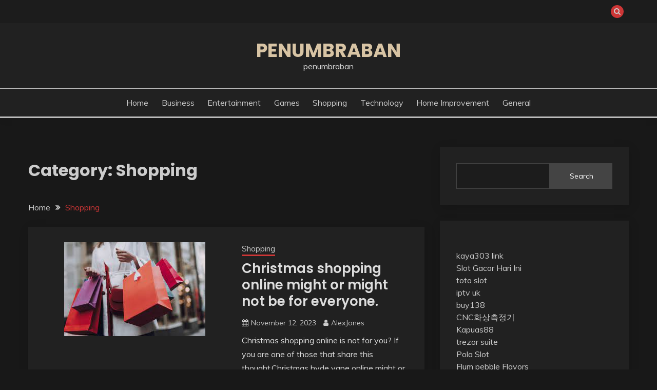

--- FILE ---
content_type: text/css
request_url: https://penumbra-band.com/wp-content/themes/fairy-dark/style.css?ver=6.9
body_size: 1230
content:
/*
Theme Name: Fairy Dark
Theme URI: https://www.candidthemes.com/themes/fairy/
Author: candidthemes
Author URI: http://www.candidthemes.com/
Description: Fairy Dark is a free WordPress blog theme. It is the child theme of Fairy. It is masonry layout WordPress blog theme with tons of theme options. It has amazing slider, breadcrumb from Yoast SEO, NavXT and Rank Math, post tags options and many more. It is the enhanced over Fairy theme. Fairy Dark also comes with added custom widgets for author, featured posts and social icons. It has top level menu, social icons, slider, promotional banner, sidebar option, Mailchimp subscription, and many more other features. In addition, it has copyright text, go to the top, footer widgets, blog page options, related posts, sticky sidebar, etc. This theme is lightweight and easy to use theme for travel blog, food blog, technology blog and fashion blog. You can also use this theme for news and magazine sites too. Furthermore, it comes with demo data to make the site like the demo, detailed documentation including video and text, free support via chat and forum. It is developed by the experts WordPress developers so that you will never look for alternatives after using this theme. Try this awesome and carefully crafted theme today. Demo: https://fairy.candidthemes.com/
Version: 1.0.1
License: GNU General Public License v2 or later
License URI: http://www.gnu.org/licenses/gpl-2.0.html
Text Domain: fairy-dark
Requires PHP: 5.2
Tested up to: 6.0
Template: fairy
Tags: two-columns, right-sidebar, custom-background, custom-colors, custom-menu, featured-images, theme-options, threaded-comments, translation-ready, rtl-language-support, footer-widgets, custom-header, three-columns, one-column, left-sidebar, news, blog
*/

body {
    background: #181818;
}

body, button, input, select, optgroup, textarea, 
.site-footer *, .site-footer a, .site-footer p {
    color: #ccc;
}

a:focus,
input[type="text"]:focus, input[type="email"]:focus, input[type="url"]:focus, input[type="password"]:focus, input[type="search"]:focus, input[type="number"]:focus, input[type="tel"]:focus, input[type="range"]:focus, input[type="date"]:focus, input[type="month"]:focus, input[type="week"]:focus, input[type="time"]:focus, input[type="datetime"]:focus, input[type="datetime-local"]:focus, input[type="color"]:focus, textarea:focus {
	color: #ccc;
	outline-color: #D8C4A4;
}

.card_title a,
.site-description,
.btn-primary,
body .btn-primary, .btn.btn-primary,
.card-blog-post .card_body p,
.search-form .search-field,
.wp-block-search .wp-block-search__input {
	color: #ddd;
}

.main-navigation a,
.site-header.site-header-left-logo .site-header-top .site-header-top-menu li a, 
.site-header.site-header-v2 .site-header-topbar .site-header-top-menu li a,
.btn-secondary-border, .main-navigation a, .widget-area .widget a, 
.search-form .search-field:focus, .category-label-group a, .page-links .post-page-numbers,
.card-blog-post .entry-meta a, .post-navigation .nav-links > * a, .ct-dark-mode .wp-block-table.is-style-stripes table tr:nth-child(2n + 1),
.breadcrumb-trail .trial-items a, .breadcrumbs ul a,
.breadcrumb-trail .trial-items li + li:before, .breadcrumbs ul li + li:before {
	color: #ccc;
}

p a, .entry-content a
.site-title, .site-title a, h1.site-title a, p.site-title a, .site-title a:visited {
	color: #D8C4A4;
}

.search-form .search-field:focus,
.wp-block-search .wp-block-search__input:focus {
	color: #444;
}

/* Background Color */

.site-header, .site-footer-top .widget .widget-title:after, .card-blog-post, .widget-area .widget,
.site-footer-top {
	background-color: #212121;
}

.site-header.site-header-left-logo .site-header-top, .site-header.site-header-v2 .site-header-topbar,
.site-footer-bottom {
	background-color:#1c1c1c;
}

.btn-primary,
.search-form .search-submit,
input[type="submit"],
.wp-block-search .wp-block-search__button,
.pagination .page-numbers {
	background-color: #444;
}

#secondary .widget .widget-title:after {
	background-color: #cd3636;
}

textarea, input, select, optgroup, 
.comment-list .comment .comment-body {
	background-color: #1c1c1c;
	color: #ccc;
}

/* Border Color */

.wp-block-search .wp-block-search__button,
.search-form .search-field,
.wp-block-search .wp-block-search__input {
	border-color: #444;
}


.site-header-bottom, .site-header-top {
	border-color: #bbb;
}

/* Hover Color */

a:hover {
	color: #cd3636;
}

.card_title a:hover,
.main-navigation #primary-menu > li > a:hover,
.site-header.site-header-left-logo .site-header-top .site-header-top-menu li a:hover, .site-header.site-header-left-logo .site-header-top .site-header-top-menu li a:focus, .site-header.site-header-v2 .site-header-topbar .site-header-top-menu li a:hover, .site-header.site-header-v2 .site-header-topbar .site-header-top-menu li a:focus, .top-header-toggle-btn,
.site-footer a:hover {
	color: #D8C4A4;
}

.single .card-blog-post .card_body{
    width: 100%;
    flex-basis: 100%;
}

@media screen and (max-width: 991px) {
	body.admin-bar #masthead #primary-menu.off_canva_nav {
		padding-top: 46px;
	}
}

